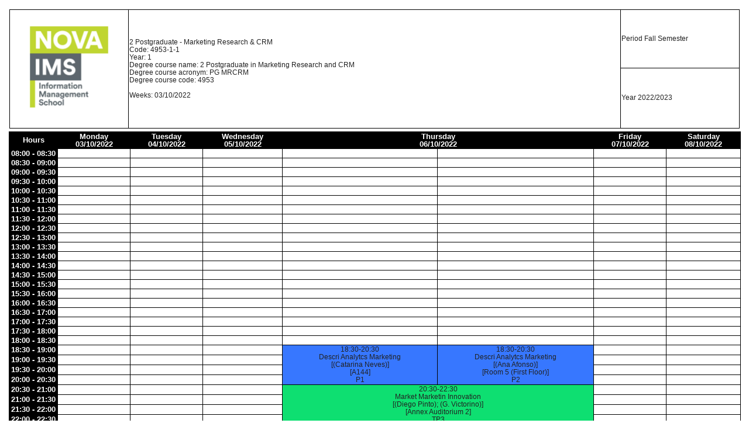

--- FILE ---
content_type: text/html
request_url: http://cursos.novaims.unl.pt/MASTER/Horarios/programme_4953-1-1_8_20221003.html?638042760735138715
body_size: 31455
content:
<html><head>
<META HTTP-EQUIV="Content-Type" CONTENT="text/html;charset=utf-8">
<meta http-equiv="X-UA-Compatible" content="IE=edge,chrome=1">
<link rel="shortcut icon" type="image/jpg" href="data:image/jpeg;base64,
[base64]/+ne2//4KYneSkPLT/8+F8z+0vWaWtUSqVAbm5uXL6tGVnZ7dlZWW1paen29PS0lQpKSkbOzo6XuO/+/+ZRqNZS74nPz9/QaVSLZKDIKBQKCCXy5GZmQmCgFQqdRHEr0lJSb3x8fHB/M9f3SorK9/[base64]/nbXV1de9Q8D/I4QngKYNep0ZHtQxDTRG40h2CO/ve5X09bvcyD+AgTtg3+wCQDNi+fTvCw8P/Jt/Ih31hVqt10GKxgLKAqqoqkBQwGfVosypxfGcCLnZvxXx/IO72byB/D/N9zMUBzjaHLCcDKAsTfNgls9vt6wjgCTlqamo4AJu5HFd7tuL+4EYsDDAPxL1PmS8PcKtnPWzaaK4bxABIBgbgoixE8OG59LfbbDa4AZgMx3alUfD3/QB4Q9xyvofx1s3oM4ejLC9JOA98ZCAAJsUXfHjJmvr6+gcEgdraWrhlON7qH2C+LxCXuzbhmCMSzRXJUKuyfdoxRyGHTquGTJrqA8BkIIBH9PcbkoaGhvUEsEjuBdBgKcfMvi3/Qcz0bsKZ1ih8UiuFqVTl045KZS6sZiMGnW2YPHsEsz+cw53pUXx/YQh5SoVPHRAAwsLCYhmAghwMQChDTZUBXXUqNJoLqRu825ENJUu1CX1792Bs+BBuXTmHu9fP4+6185i/Nob56TEO4M6PozjU3yFWBwyingHUORwOUCH6AAjbsarSCGd3K86eOICbl8/g/swEFpjfGMc95gyAg/AGODrY5a8ODkgaGxs73QDCOnC3IwNobLBh7uooHvw0iQc3J3H/5gUCuOAfgIMYxY2Lp6DV5HPdIKyD0NDQk5KmpqYugoBbBjEANpZPD32Ghz9P4aEowAQPMM4BTH8zjKHDTrQ4LFBkZ/ltR6qBEQbg8ATwJ8PI54MvADgIAuAgJqjgvsbo8EE4u3bBoNfRXsgSW8+cDII6OCRpbm7OJwgIZRAC1NusmLl0hgCmuP/[base64]/gxrEAwEVZkPLhl4wkGGEyiNWBhUbs/ECIx25YHuC7ziAcrfsIDl0MMjNkYmfadQrpfZ6RDAEE8EhMBqvZJADwhpjpCcbpXdvQXR2P8sLMZa9lAnhGGQjjw3obAWhJBhfLgrAOju9mEgRxALf7gzHVuQ0HGhJRb1CgSKP2ey2LzIPdfDhxI4C94u1YiSZLMfZY82GqKPV7Lfs713kZhl/mzYndB05yl7954NmO/s51TxkYAAtOo/d1PsbKRlnQkwz/CNvR37nueS0LAJ6RDK2v9M5IEEEEMEUALs95ILyW/bw1uUiC6+TiBbcaI4AokuEkyfCXez0v89b0mADGyVmfr/wmtBqjDLxJAAkkg51kOEgSjBDAKQI4TBnYSS4jSZbG60uZRPIvSWLEWm4cROgAAAAASUVORK5CYII=" /><link href="style_normal_color.css" type="text/css" rel="stylesheet">
<title>Curriculum programme timetable 4953-1-1, Weeks 03/10/2022</title>
</head><body>
<center>
<table class="tabela_principal">
<tr class="tr_branca">
<td class="td_branca" colspan="8">
<table class="cabecalho" width="100%">
<tr class="cabecalho">
<td class="cabNormal" align="center" valign="middle" rowspan="3" width="200px" height="200px">
<img  width="200px" height="200px" src="[data-uri]"/></td>
<td class="cabtitulo" align="left" valign="middle" rowspan="2">2 Postgraduate - Marketing Research & CRM<br>Code: 4953-1-1<br>Year: 1<br>Degree course name: 2 Postgraduate in Marketing Research and CRM<br>Degree course acronym: PG MRCRM<br>Degree course code: 4953<br><br>Weeks: 03/10/2022</td>
<td class="cabSubTit" align="left" valign="middle">Period&nbsp;Fall Semester</td>
</tr>
<tr class="cabecalho">
<td class="cabSubTit" align="left" valign="middle">Year&nbsp;2022/2023</td>
</tr>
<tr class="cabecalho">
</tr>
</table>
</td></tr>
<tr class="tr_branca"><td class="td_branca" colspan="8">&nbsp;</td></tr>
<tr class="tr_branca"><td class="td_branca" colspan="8">&nbsp;</td></tr>
<tr>
<td class="td_cabecalho">Hours</td>
<td class="td_cabecalho" colspan="1">Monday<br>03/10/2022</td>
<td class="td_cabecalho" colspan="1">Tuesday<br>04/10/2022</td>
<td class="td_cabecalho" colspan="1">Wednesday<br>05/10/2022</td>
<td class="td_cabecalho" colspan="2">Thursday<br>06/10/2022</td>
<td class="td_cabecalho" colspan="1">Friday<br>07/10/2022</td>
<td class="td_cabecalho" colspan="1">Saturday<br>08/10/2022</td>
</tr>
<tr>
<td class="td_lateral" nowrap="nowrap">08:00 - 08:30</td>
<td class="td_corNormal" style="min-width:10px;">&nbsp;</td>
<td class="td_corNormal" style="min-width:10px;">&nbsp;</td>
<td class="td_corNormal" style="min-width:10px;">&nbsp;</td>
<td class="td_corNormal" style="min-width:10px;">&nbsp;</td>
<td class="td_corNormal" style="min-width:10px;">&nbsp;</td>
<td class="td_corNormal" style="min-width:10px;">&nbsp;</td>
<td class="td_corNormal" style="min-width:10px;">&nbsp;</td>
</tr>
<tr>
<td class="td_lateral" nowrap="nowrap">08:30 - 09:00</td>
<td class="td_corNormal" style="min-width:10px;">&nbsp;</td>
<td class="td_corNormal" style="min-width:10px;">&nbsp;</td>
<td class="td_corNormal" style="min-width:10px;">&nbsp;</td>
<td class="td_corNormal" style="min-width:10px;">&nbsp;</td>
<td class="td_corNormal" style="min-width:10px;">&nbsp;</td>
<td class="td_corNormal" style="min-width:10px;">&nbsp;</td>
<td class="td_corNormal" style="min-width:10px;">&nbsp;</td>
</tr>
<tr>
<td class="td_lateral" nowrap="nowrap">09:00 - 09:30</td>
<td class="td_corNormal" style="min-width:10px;">&nbsp;</td>
<td class="td_corNormal" style="min-width:10px;">&nbsp;</td>
<td class="td_corNormal" style="min-width:10px;">&nbsp;</td>
<td class="td_corNormal" style="min-width:10px;">&nbsp;</td>
<td class="td_corNormal" style="min-width:10px;">&nbsp;</td>
<td class="td_corNormal" style="min-width:10px;">&nbsp;</td>
<td class="td_corNormal" style="min-width:10px;">&nbsp;</td>
</tr>
<tr>
<td class="td_lateral" nowrap="nowrap">09:30 - 10:00</td>
<td class="td_corNormal" style="min-width:10px;">&nbsp;</td>
<td class="td_corNormal" style="min-width:10px;">&nbsp;</td>
<td class="td_corNormal" style="min-width:10px;">&nbsp;</td>
<td class="td_corNormal" style="min-width:10px;">&nbsp;</td>
<td class="td_corNormal" style="min-width:10px;">&nbsp;</td>
<td class="td_corNormal" style="min-width:10px;">&nbsp;</td>
<td class="td_corNormal" style="min-width:10px;">&nbsp;</td>
</tr>
<tr>
<td class="td_lateral" nowrap="nowrap">10:00 - 10:30</td>
<td class="td_corNormal" style="min-width:10px;">&nbsp;</td>
<td class="td_corNormal" style="min-width:10px;">&nbsp;</td>
<td class="td_corNormal" style="min-width:10px;">&nbsp;</td>
<td class="td_corNormal" style="min-width:10px;">&nbsp;</td>
<td class="td_corNormal" style="min-width:10px;">&nbsp;</td>
<td class="td_corNormal" style="min-width:10px;">&nbsp;</td>
<td class="td_corNormal" style="min-width:10px;">&nbsp;</td>
</tr>
<tr>
<td class="td_lateral" nowrap="nowrap">10:30 - 11:00</td>
<td class="td_corNormal" style="min-width:10px;">&nbsp;</td>
<td class="td_corNormal" style="min-width:10px;">&nbsp;</td>
<td class="td_corNormal" style="min-width:10px;">&nbsp;</td>
<td class="td_corNormal" style="min-width:10px;">&nbsp;</td>
<td class="td_corNormal" style="min-width:10px;">&nbsp;</td>
<td class="td_corNormal" style="min-width:10px;">&nbsp;</td>
<td class="td_corNormal" style="min-width:10px;">&nbsp;</td>
</tr>
<tr>
<td class="td_lateral" nowrap="nowrap">11:00 - 11:30</td>
<td class="td_corNormal" style="min-width:10px;">&nbsp;</td>
<td class="td_corNormal" style="min-width:10px;">&nbsp;</td>
<td class="td_corNormal" style="min-width:10px;">&nbsp;</td>
<td class="td_corNormal" style="min-width:10px;">&nbsp;</td>
<td class="td_corNormal" style="min-width:10px;">&nbsp;</td>
<td class="td_corNormal" style="min-width:10px;">&nbsp;</td>
<td class="td_corNormal" style="min-width:10px;">&nbsp;</td>
</tr>
<tr>
<td class="td_lateral" nowrap="nowrap">11:30 - 12:00</td>
<td class="td_corNormal" style="min-width:10px;">&nbsp;</td>
<td class="td_corNormal" style="min-width:10px;">&nbsp;</td>
<td class="td_corNormal" style="min-width:10px;">&nbsp;</td>
<td class="td_corNormal" style="min-width:10px;">&nbsp;</td>
<td class="td_corNormal" style="min-width:10px;">&nbsp;</td>
<td class="td_corNormal" style="min-width:10px;">&nbsp;</td>
<td class="td_corNormal" style="min-width:10px;">&nbsp;</td>
</tr>
<tr>
<td class="td_lateral" nowrap="nowrap">12:00 - 12:30</td>
<td class="td_corNormal" style="min-width:10px;">&nbsp;</td>
<td class="td_corNormal" style="min-width:10px;">&nbsp;</td>
<td class="td_corNormal" style="min-width:10px;">&nbsp;</td>
<td class="td_corNormal" style="min-width:10px;">&nbsp;</td>
<td class="td_corNormal" style="min-width:10px;">&nbsp;</td>
<td class="td_corNormal" style="min-width:10px;">&nbsp;</td>
<td class="td_corNormal" style="min-width:10px;">&nbsp;</td>
</tr>
<tr>
<td class="td_lateral" nowrap="nowrap">12:30 - 13:00</td>
<td class="td_corNormal" style="min-width:10px;">&nbsp;</td>
<td class="td_corNormal" style="min-width:10px;">&nbsp;</td>
<td class="td_corNormal" style="min-width:10px;">&nbsp;</td>
<td class="td_corNormal" style="min-width:10px;">&nbsp;</td>
<td class="td_corNormal" style="min-width:10px;">&nbsp;</td>
<td class="td_corNormal" style="min-width:10px;">&nbsp;</td>
<td class="td_corNormal" style="min-width:10px;">&nbsp;</td>
</tr>
<tr>
<td class="td_lateral" nowrap="nowrap">13:00 - 13:30</td>
<td class="td_corNormal" style="min-width:10px;">&nbsp;</td>
<td class="td_corNormal" style="min-width:10px;">&nbsp;</td>
<td class="td_corNormal" style="min-width:10px;">&nbsp;</td>
<td class="td_corNormal" style="min-width:10px;">&nbsp;</td>
<td class="td_corNormal" style="min-width:10px;">&nbsp;</td>
<td class="td_corNormal" style="min-width:10px;">&nbsp;</td>
<td class="td_corNormal" style="min-width:10px;">&nbsp;</td>
</tr>
<tr>
<td class="td_lateral" nowrap="nowrap">13:30 - 14:00</td>
<td class="td_corNormal" style="min-width:10px;">&nbsp;</td>
<td class="td_corNormal" style="min-width:10px;">&nbsp;</td>
<td class="td_corNormal" style="min-width:10px;">&nbsp;</td>
<td class="td_corNormal" style="min-width:10px;">&nbsp;</td>
<td class="td_corNormal" style="min-width:10px;">&nbsp;</td>
<td class="td_corNormal" style="min-width:10px;">&nbsp;</td>
<td class="td_corNormal" style="min-width:10px;">&nbsp;</td>
</tr>
<tr>
<td class="td_lateral" nowrap="nowrap">14:00 - 14:30</td>
<td class="td_corNormal" style="min-width:10px;">&nbsp;</td>
<td class="td_corNormal" style="min-width:10px;">&nbsp;</td>
<td class="td_corNormal" style="min-width:10px;">&nbsp;</td>
<td class="td_corNormal" style="min-width:10px;">&nbsp;</td>
<td class="td_corNormal" style="min-width:10px;">&nbsp;</td>
<td class="td_corNormal" style="min-width:10px;">&nbsp;</td>
<td class="td_corNormal" style="min-width:10px;">&nbsp;</td>
</tr>
<tr>
<td class="td_lateral" nowrap="nowrap">14:30 - 15:00</td>
<td class="td_corNormal" style="min-width:10px;">&nbsp;</td>
<td class="td_corNormal" style="min-width:10px;">&nbsp;</td>
<td class="td_corNormal" style="min-width:10px;">&nbsp;</td>
<td class="td_corNormal" style="min-width:10px;">&nbsp;</td>
<td class="td_corNormal" style="min-width:10px;">&nbsp;</td>
<td class="td_corNormal" style="min-width:10px;">&nbsp;</td>
<td class="td_corNormal" style="min-width:10px;">&nbsp;</td>
</tr>
<tr>
<td class="td_lateral" nowrap="nowrap">15:00 - 15:30</td>
<td class="td_corNormal" style="min-width:10px;">&nbsp;</td>
<td class="td_corNormal" style="min-width:10px;">&nbsp;</td>
<td class="td_corNormal" style="min-width:10px;">&nbsp;</td>
<td class="td_corNormal" style="min-width:10px;">&nbsp;</td>
<td class="td_corNormal" style="min-width:10px;">&nbsp;</td>
<td class="td_corNormal" style="min-width:10px;">&nbsp;</td>
<td class="td_corNormal" style="min-width:10px;">&nbsp;</td>
</tr>
<tr>
<td class="td_lateral" nowrap="nowrap">15:30 - 16:00</td>
<td class="td_corNormal" style="min-width:10px;">&nbsp;</td>
<td class="td_corNormal" style="min-width:10px;">&nbsp;</td>
<td class="td_corNormal" style="min-width:10px;">&nbsp;</td>
<td class="td_corNormal" style="min-width:10px;">&nbsp;</td>
<td class="td_corNormal" style="min-width:10px;">&nbsp;</td>
<td class="td_corNormal" style="min-width:10px;">&nbsp;</td>
<td class="td_corNormal" style="min-width:10px;">&nbsp;</td>
</tr>
<tr>
<td class="td_lateral" nowrap="nowrap">16:00 - 16:30</td>
<td class="td_corNormal" style="min-width:10px;">&nbsp;</td>
<td class="td_corNormal" style="min-width:10px;">&nbsp;</td>
<td class="td_corNormal" style="min-width:10px;">&nbsp;</td>
<td class="td_corNormal" style="min-width:10px;">&nbsp;</td>
<td class="td_corNormal" style="min-width:10px;">&nbsp;</td>
<td class="td_corNormal" style="min-width:10px;">&nbsp;</td>
<td class="td_corNormal" style="min-width:10px;">&nbsp;</td>
</tr>
<tr>
<td class="td_lateral" nowrap="nowrap">16:30 - 17:00</td>
<td class="td_corNormal" style="min-width:10px;">&nbsp;</td>
<td class="td_corNormal" style="min-width:10px;">&nbsp;</td>
<td class="td_corNormal" style="min-width:10px;">&nbsp;</td>
<td class="td_corNormal" style="min-width:10px;">&nbsp;</td>
<td class="td_corNormal" style="min-width:10px;">&nbsp;</td>
<td class="td_corNormal" style="min-width:10px;">&nbsp;</td>
<td class="td_corNormal" style="min-width:10px;">&nbsp;</td>
</tr>
<tr>
<td class="td_lateral" nowrap="nowrap">17:00 - 17:30</td>
<td class="td_corNormal" style="min-width:10px;">&nbsp;</td>
<td class="td_corNormal" style="min-width:10px;">&nbsp;</td>
<td class="td_corNormal" style="min-width:10px;">&nbsp;</td>
<td class="td_corNormal" style="min-width:10px;">&nbsp;</td>
<td class="td_corNormal" style="min-width:10px;">&nbsp;</td>
<td class="td_corNormal" style="min-width:10px;">&nbsp;</td>
<td class="td_corNormal" style="min-width:10px;">&nbsp;</td>
</tr>
<tr>
<td class="td_lateral" nowrap="nowrap">17:30 - 18:00</td>
<td class="td_corNormal" style="min-width:10px;">&nbsp;</td>
<td class="td_corNormal" style="min-width:10px;">&nbsp;</td>
<td class="td_corNormal" style="min-width:10px;">&nbsp;</td>
<td class="td_corNormal" style="min-width:10px;">&nbsp;</td>
<td class="td_corNormal" style="min-width:10px;">&nbsp;</td>
<td class="td_corNormal" style="min-width:10px;">&nbsp;</td>
<td class="td_corNormal" style="min-width:10px;">&nbsp;</td>
</tr>
<tr>
<td class="td_lateral" nowrap="nowrap">18:00 - 18:30</td>
<td class="td_corNormal" style="min-width:10px;">&nbsp;</td>
<td class="td_corNormal" style="min-width:10px;">&nbsp;</td>
<td class="td_corNormal" style="min-width:10px;">&nbsp;</td>
<td class="td_corNormal" style="min-width:10px;">&nbsp;</td>
<td class="td_corNormal" style="min-width:10px;">&nbsp;</td>
<td class="td_corNormal" style="min-width:10px;">&nbsp;</td>
<td class="td_corNormal" style="min-width:10px;">&nbsp;</td>
</tr>
<tr>
<td class="td_lateral" nowrap="nowrap">18:30 - 19:00</td>
<td class="td_corNormal" style="min-width:10px;">&nbsp;</td>
<td class="td_corNormal" style="min-width:10px;">&nbsp;</td>
<td class="td_corNormal" style="min-width:10px;">&nbsp;</td>
<td class="td_tipologia_2" colspan="1" rowspan="4">18:30-20:30<br>Descri Analytcs Marketing<br>[(Catarina Neves)]<br>[A144]<br>P1</td>
<td class="td_tipologia_2" colspan="1" rowspan="4">18:30-20:30<br>Descri Analytcs Marketing<br>[(Ana Afonso)]<br>[Room 5 (First Floor)]<br>P2</td>
<td class="td_corNormal" style="min-width:10px;">&nbsp;</td>
<td class="td_corNormal" style="min-width:10px;">&nbsp;</td>
</tr>
<tr>
<td class="td_lateral" nowrap="nowrap">19:00 - 19:30</td>
<td class="td_corNormal" style="min-width:10px;">&nbsp;</td>
<td class="td_corNormal" style="min-width:10px;">&nbsp;</td>
<td class="td_corNormal" style="min-width:10px;">&nbsp;</td>
<td class="td_corNormal" style="min-width:10px;">&nbsp;</td>
<td class="td_corNormal" style="min-width:10px;">&nbsp;</td>
</tr>
<tr>
<td class="td_lateral" nowrap="nowrap">19:30 - 20:00</td>
<td class="td_corNormal" style="min-width:10px;">&nbsp;</td>
<td class="td_corNormal" style="min-width:10px;">&nbsp;</td>
<td class="td_corNormal" style="min-width:10px;">&nbsp;</td>
<td class="td_corNormal" style="min-width:10px;">&nbsp;</td>
<td class="td_corNormal" style="min-width:10px;">&nbsp;</td>
</tr>
<tr>
<td class="td_lateral" nowrap="nowrap">20:00 - 20:30</td>
<td class="td_corNormal" style="min-width:10px;">&nbsp;</td>
<td class="td_corNormal" style="min-width:10px;">&nbsp;</td>
<td class="td_corNormal" style="min-width:10px;">&nbsp;</td>
<td class="td_corNormal" style="min-width:10px;">&nbsp;</td>
<td class="td_corNormal" style="min-width:10px;">&nbsp;</td>
</tr>
<tr>
<td class="td_lateral" nowrap="nowrap">20:30 - 21:00</td>
<td class="td_corNormal" style="min-width:10px;">&nbsp;</td>
<td class="td_corNormal" style="min-width:10px;">&nbsp;</td>
<td class="td_corNormal" style="min-width:10px;">&nbsp;</td>
<td class="td_tipologia_1" colspan="2" rowspan="4">20:30-22:30<br>Market Marketin Innovation<br>[(Diego Pinto); (G. Victorino)]<br>[Annex Auditorium 2]<br>TP3</td>
<td class="td_corNormal" style="min-width:10px;">&nbsp;</td>
<td class="td_corNormal" style="min-width:10px;">&nbsp;</td>
</tr>
<tr>
<td class="td_lateral" nowrap="nowrap">21:00 - 21:30</td>
<td class="td_corNormal" style="min-width:10px;">&nbsp;</td>
<td class="td_corNormal" style="min-width:10px;">&nbsp;</td>
<td class="td_corNormal" style="min-width:10px;">&nbsp;</td>
<td class="td_corNormal" style="min-width:10px;">&nbsp;</td>
<td class="td_corNormal" style="min-width:10px;">&nbsp;</td>
</tr>
<tr>
<td class="td_lateral" nowrap="nowrap">21:30 - 22:00</td>
<td class="td_corNormal" style="min-width:10px;">&nbsp;</td>
<td class="td_corNormal" style="min-width:10px;">&nbsp;</td>
<td class="td_corNormal" style="min-width:10px;">&nbsp;</td>
<td class="td_corNormal" style="min-width:10px;">&nbsp;</td>
<td class="td_corNormal" style="min-width:10px;">&nbsp;</td>
</tr>
<tr>
<td class="td_lateral" nowrap="nowrap">22:00 - 22:30</td>
<td class="td_corNormal" style="min-width:10px;">&nbsp;</td>
<td class="td_corNormal" style="min-width:10px;">&nbsp;</td>
<td class="td_corNormal" style="min-width:10px;">&nbsp;</td>
<td class="td_corNormal" style="min-width:10px;">&nbsp;</td>
<td class="td_corNormal" style="min-width:10px;">&nbsp;</td>
</tr>
<tr>
<td class="td_lateral" nowrap="nowrap">22:30 - 23:00</td>
<td class="td_corNormal" style="min-width:10px;">&nbsp;</td>
<td class="td_corNormal" style="min-width:10px;">&nbsp;</td>
<td class="td_corNormal" style="min-width:10px;">&nbsp;</td>
<td class="td_corNormal" style="min-width:10px;">&nbsp;</td>
<td class="td_corNormal" style="min-width:10px;">&nbsp;</td>
<td class="td_corNormal" style="min-width:10px;">&nbsp;</td>
<td class="td_corNormal" style="min-width:10px;">&nbsp;</td>
</tr>
</table>
</center>
<br>
<table class="tabela_principal">
<tr class="tr_branca">
<td class="td_branca" valign="top">
<table class="tabela_principal">
<tr><td class="td_cabecalho" colspan="3" valign="middle" align="center">Academic Staff</td></tr>
<tr>
<td class="td_lateral" valign="middle" align="center">Name</td>
<td class="td_lateral" valign="middle" align="center">Acronym</td>
<td class="td_lateral" valign="middle" align="center">Code</td>
</tr><tr>
<td valign="middle" align="left">ANA BEATRIZ ANTUNES AFONSO</td>
<td valign="middle" align="left">Ana Afonso</td>
<td valign="middle" align="left">376</td>
</tr>
<tr>
<td valign="middle" align="left">CATARINA PAISANA PIRES COSTA DAS NEVES</td>
<td valign="middle" align="left">Catarina Neves</td>
<td valign="middle" align="left">269</td>
</tr>
<tr>
<td valign="middle" align="left">DIEGO COSTA PINTO</td>
<td valign="middle" align="left">Diego Pinto</td>
<td valign="middle" align="left">196</td>
</tr>
<tr>
<td valign="middle" align="left">GUILHERME HIDALGO BARATA MARTINS VICTORINO</td>
<td valign="middle" align="left">G. Victorino</td>
<td valign="middle" align="left">119</td>
</tr>
</table>

</td>
<td class="td_branca" width="5px"></td>
<td class="td_branca" valign="top">
<table class="tabela_principal">
<tr><td class="td_cabecalho" colspan="3" valign="middle" align="center">Modules</td></tr>
<tr>
<td class="td_lateral" valign="middle" align="center">Name</td>
<td class="td_lateral" valign="middle" align="center">Acronym</td>
<td class="td_lateral" valign="middle" align="center">Code</td>
</tr><tr>
<td valign="middle" align="left">Descriptive Analytics in Marketing</td>
<td valign="middle" align="left">Descri Analytcs Marketing</td>
<td valign="middle" align="left">200189</td>
</tr>
<tr>
<td valign="middle" align="left">Marketing Strategy and Innovation</td>
<td valign="middle" align="left">Market Marketin Innovation</td>
<td valign="middle" align="left">200187</td>
</tr>
</table>

</td>
</tr></table>
</br>Print date: 17/11/2022 10:01:13
</body></html>

